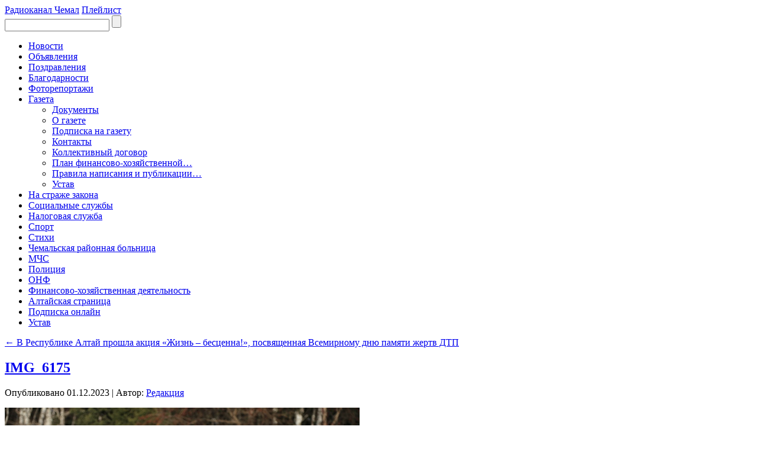

--- FILE ---
content_type: text/html; charset=UTF-8
request_url: https://chemvest.ru/%D0%BD%D0%BE%D0%B2%D0%BE%D1%81%D1%82%D0%B8/v-respublike-altaj-proshla-akciya-zhizn-bescenna-posvyashhennaya-vsemirnomu-dnyu-pamyati-zhertv-dtp/attachment/img_6175/
body_size: 46576
content:
<!DOCTYPE html>
<html dir="ltr" lang="ru-RU">
<head>
<meta charset="UTF-8" />

<!-- Created by Artisteer v4.1.0.60046 -->
<meta name="viewport" content="initial-scale = 1.0, maximum-scale = 1.0, user-scalable = no, width = device-width">
<!--[if lt IE 9]><script src="https://html5shiv.googlecode.com/svn/trunk/html5.js"></script><![endif]-->

<link rel="stylesheet" href="https://chemvest.ru/wp-content/themes/Chemvest/style.css" media="screen" />
<link rel="pingback" href="https://chemvest.ru/xmlrpc.php" />

		<!-- All in One SEO 4.9.3 - aioseo.com -->
		<title>IMG_6175 | Чемальский вестник</title>
	<meta name="robots" content="max-image-preview:large" />
	<meta name="author" content="Редакция"/>
	<link rel="canonical" href="https://chemvest.ru/%d0%bd%d0%be%d0%b2%d0%be%d1%81%d1%82%d0%b8/v-respublike-altaj-proshla-akciya-zhizn-bescenna-posvyashhennaya-vsemirnomu-dnyu-pamyati-zhertv-dtp/attachment/img_6175/" />
	<meta name="generator" content="All in One SEO (AIOSEO) 4.9.3" />
		<script type="application/ld+json" class="aioseo-schema">
			{"@context":"https:\/\/schema.org","@graph":[{"@type":"BreadcrumbList","@id":"https:\/\/chemvest.ru\/%d0%bd%d0%be%d0%b2%d0%be%d1%81%d1%82%d0%b8\/v-respublike-altaj-proshla-akciya-zhizn-bescenna-posvyashhennaya-vsemirnomu-dnyu-pamyati-zhertv-dtp\/attachment\/img_6175\/#breadcrumblist","itemListElement":[{"@type":"ListItem","@id":"https:\/\/chemvest.ru#listItem","position":1,"name":"\u0413\u043b\u0430\u0432\u043d\u0430\u044f","item":"https:\/\/chemvest.ru","nextItem":{"@type":"ListItem","@id":"https:\/\/chemvest.ru\/%d0%bd%d0%be%d0%b2%d0%be%d1%81%d1%82%d0%b8\/v-respublike-altaj-proshla-akciya-zhizn-bescenna-posvyashhennaya-vsemirnomu-dnyu-pamyati-zhertv-dtp\/attachment\/img_6175\/#listItem","name":"IMG_6175"}},{"@type":"ListItem","@id":"https:\/\/chemvest.ru\/%d0%bd%d0%be%d0%b2%d0%be%d1%81%d1%82%d0%b8\/v-respublike-altaj-proshla-akciya-zhizn-bescenna-posvyashhennaya-vsemirnomu-dnyu-pamyati-zhertv-dtp\/attachment\/img_6175\/#listItem","position":2,"name":"IMG_6175","previousItem":{"@type":"ListItem","@id":"https:\/\/chemvest.ru#listItem","name":"\u0413\u043b\u0430\u0432\u043d\u0430\u044f"}}]},{"@type":"ItemPage","@id":"https:\/\/chemvest.ru\/%d0%bd%d0%be%d0%b2%d0%be%d1%81%d1%82%d0%b8\/v-respublike-altaj-proshla-akciya-zhizn-bescenna-posvyashhennaya-vsemirnomu-dnyu-pamyati-zhertv-dtp\/attachment\/img_6175\/#itempage","url":"https:\/\/chemvest.ru\/%d0%bd%d0%be%d0%b2%d0%be%d1%81%d1%82%d0%b8\/v-respublike-altaj-proshla-akciya-zhizn-bescenna-posvyashhennaya-vsemirnomu-dnyu-pamyati-zhertv-dtp\/attachment\/img_6175\/","name":"IMG_6175 | \u0427\u0435\u043c\u0430\u043b\u044c\u0441\u043a\u0438\u0439 \u0432\u0435\u0441\u0442\u043d\u0438\u043a","inLanguage":"ru-RU","isPartOf":{"@id":"https:\/\/chemvest.ru\/#website"},"breadcrumb":{"@id":"https:\/\/chemvest.ru\/%d0%bd%d0%be%d0%b2%d0%be%d1%81%d1%82%d0%b8\/v-respublike-altaj-proshla-akciya-zhizn-bescenna-posvyashhennaya-vsemirnomu-dnyu-pamyati-zhertv-dtp\/attachment\/img_6175\/#breadcrumblist"},"author":{"@id":"https:\/\/chemvest.ru\/author\/grcv\/#author"},"creator":{"@id":"https:\/\/chemvest.ru\/author\/grcv\/#author"},"datePublished":"2023-12-01T11:24:47+03:00","dateModified":"2023-12-01T11:24:47+03:00"},{"@type":"Organization","@id":"https:\/\/chemvest.ru\/#organization","name":"\u0427\u0435\u043c\u0430\u043b\u044c\u0441\u043a\u0438\u0439 \u0432\u0435\u0441\u0442\u043d\u0438\u043a","description":"\u041e\u0431\u0449\u0435\u0441\u0442\u0432\u0435\u043d\u043d\u043e-\u043f\u043e\u043b\u0438\u0442\u0438\u0447\u0435\u0441\u043a\u0430\u044f \u0433\u0430\u0437\u0435\u0442\u0430 \"\u0427\u0435\u043c\u0430\u043b\u044c\u0441\u043a\u0438\u0439 \u0432\u0435\u0441\u0442\u043d\u0438\u043a\"","url":"https:\/\/chemvest.ru\/"},{"@type":"Person","@id":"https:\/\/chemvest.ru\/author\/grcv\/#author","url":"https:\/\/chemvest.ru\/author\/grcv\/","name":"\u0420\u0435\u0434\u0430\u043a\u0446\u0438\u044f"},{"@type":"WebSite","@id":"https:\/\/chemvest.ru\/#website","url":"https:\/\/chemvest.ru\/","name":"\u0427\u0435\u043c\u0430\u043b\u044c\u0441\u043a\u0438\u0439 \u0432\u0435\u0441\u0442\u043d\u0438\u043a","description":"\u041e\u0431\u0449\u0435\u0441\u0442\u0432\u0435\u043d\u043d\u043e-\u043f\u043e\u043b\u0438\u0442\u0438\u0447\u0435\u0441\u043a\u0430\u044f \u0433\u0430\u0437\u0435\u0442\u0430 \"\u0427\u0435\u043c\u0430\u043b\u044c\u0441\u043a\u0438\u0439 \u0432\u0435\u0441\u0442\u043d\u0438\u043a\"","inLanguage":"ru-RU","publisher":{"@id":"https:\/\/chemvest.ru\/#organization"}}]}
		</script>
		<!-- All in One SEO -->

<link rel="alternate" type="application/rss+xml" title="Чемальский вестник &raquo; Лента" href="https://chemvest.ru/feed/" />
<script type="text/javascript">
/* <![CDATA[ */
window._wpemojiSettings = {"baseUrl":"https:\/\/s.w.org\/images\/core\/emoji\/15.0.3\/72x72\/","ext":".png","svgUrl":"https:\/\/s.w.org\/images\/core\/emoji\/15.0.3\/svg\/","svgExt":".svg","source":{"concatemoji":"https:\/\/chemvest.ru\/wp-includes\/js\/wp-emoji-release.min.js?ver=6.6.4"}};
/*! This file is auto-generated */
!function(i,n){var o,s,e;function c(e){try{var t={supportTests:e,timestamp:(new Date).valueOf()};sessionStorage.setItem(o,JSON.stringify(t))}catch(e){}}function p(e,t,n){e.clearRect(0,0,e.canvas.width,e.canvas.height),e.fillText(t,0,0);var t=new Uint32Array(e.getImageData(0,0,e.canvas.width,e.canvas.height).data),r=(e.clearRect(0,0,e.canvas.width,e.canvas.height),e.fillText(n,0,0),new Uint32Array(e.getImageData(0,0,e.canvas.width,e.canvas.height).data));return t.every(function(e,t){return e===r[t]})}function u(e,t,n){switch(t){case"flag":return n(e,"\ud83c\udff3\ufe0f\u200d\u26a7\ufe0f","\ud83c\udff3\ufe0f\u200b\u26a7\ufe0f")?!1:!n(e,"\ud83c\uddfa\ud83c\uddf3","\ud83c\uddfa\u200b\ud83c\uddf3")&&!n(e,"\ud83c\udff4\udb40\udc67\udb40\udc62\udb40\udc65\udb40\udc6e\udb40\udc67\udb40\udc7f","\ud83c\udff4\u200b\udb40\udc67\u200b\udb40\udc62\u200b\udb40\udc65\u200b\udb40\udc6e\u200b\udb40\udc67\u200b\udb40\udc7f");case"emoji":return!n(e,"\ud83d\udc26\u200d\u2b1b","\ud83d\udc26\u200b\u2b1b")}return!1}function f(e,t,n){var r="undefined"!=typeof WorkerGlobalScope&&self instanceof WorkerGlobalScope?new OffscreenCanvas(300,150):i.createElement("canvas"),a=r.getContext("2d",{willReadFrequently:!0}),o=(a.textBaseline="top",a.font="600 32px Arial",{});return e.forEach(function(e){o[e]=t(a,e,n)}),o}function t(e){var t=i.createElement("script");t.src=e,t.defer=!0,i.head.appendChild(t)}"undefined"!=typeof Promise&&(o="wpEmojiSettingsSupports",s=["flag","emoji"],n.supports={everything:!0,everythingExceptFlag:!0},e=new Promise(function(e){i.addEventListener("DOMContentLoaded",e,{once:!0})}),new Promise(function(t){var n=function(){try{var e=JSON.parse(sessionStorage.getItem(o));if("object"==typeof e&&"number"==typeof e.timestamp&&(new Date).valueOf()<e.timestamp+604800&&"object"==typeof e.supportTests)return e.supportTests}catch(e){}return null}();if(!n){if("undefined"!=typeof Worker&&"undefined"!=typeof OffscreenCanvas&&"undefined"!=typeof URL&&URL.createObjectURL&&"undefined"!=typeof Blob)try{var e="postMessage("+f.toString()+"("+[JSON.stringify(s),u.toString(),p.toString()].join(",")+"));",r=new Blob([e],{type:"text/javascript"}),a=new Worker(URL.createObjectURL(r),{name:"wpTestEmojiSupports"});return void(a.onmessage=function(e){c(n=e.data),a.terminate(),t(n)})}catch(e){}c(n=f(s,u,p))}t(n)}).then(function(e){for(var t in e)n.supports[t]=e[t],n.supports.everything=n.supports.everything&&n.supports[t],"flag"!==t&&(n.supports.everythingExceptFlag=n.supports.everythingExceptFlag&&n.supports[t]);n.supports.everythingExceptFlag=n.supports.everythingExceptFlag&&!n.supports.flag,n.DOMReady=!1,n.readyCallback=function(){n.DOMReady=!0}}).then(function(){return e}).then(function(){var e;n.supports.everything||(n.readyCallback(),(e=n.source||{}).concatemoji?t(e.concatemoji):e.wpemoji&&e.twemoji&&(t(e.twemoji),t(e.wpemoji)))}))}((window,document),window._wpemojiSettings);
/* ]]> */
</script>

		<style type="text/css">
			.mistape-test, .mistape_mistake_inner {color:  !important;}
			#mistape_dialog h2::before, #mistape_dialog .mistape_action, .mistape-letter-back {background-color:  !important; }
			#mistape_reported_text:before, #mistape_reported_text:after {border-color:  !important;}
            .mistape-letter-front .front-left {border-left-color:  !important;}
            .mistape-letter-front .front-right {border-right-color:  !important;}
            .mistape-letter-front .front-bottom, .mistape-letter-back > .mistape-letter-back-top, .mistape-letter-top {border-bottom-color:  !important;}
            .mistape-logo svg {fill:  !important;}
		</style>
		<style id='wp-emoji-styles-inline-css' type='text/css'>

	img.wp-smiley, img.emoji {
		display: inline !important;
		border: none !important;
		box-shadow: none !important;
		height: 1em !important;
		width: 1em !important;
		margin: 0 0.07em !important;
		vertical-align: -0.1em !important;
		background: none !important;
		padding: 0 !important;
	}
</style>
<link rel='stylesheet' id='wp-block-library-css' href='https://chemvest.ru/wp-includes/css/dist/block-library/style.min.css?ver=6.6.4' type='text/css' media='all' />
<link rel='stylesheet' id='aioseo/css/src/vue/standalone/blocks/table-of-contents/global.scss-css' href='https://chemvest.ru/wp-content/plugins/all-in-one-seo-pack/dist/Lite/assets/css/table-of-contents/global.e90f6d47.css?ver=4.9.3' type='text/css' media='all' />
<style id='classic-theme-styles-inline-css' type='text/css'>
/*! This file is auto-generated */
.wp-block-button__link{color:#fff;background-color:#32373c;border-radius:9999px;box-shadow:none;text-decoration:none;padding:calc(.667em + 2px) calc(1.333em + 2px);font-size:1.125em}.wp-block-file__button{background:#32373c;color:#fff;text-decoration:none}
</style>
<style id='global-styles-inline-css' type='text/css'>
:root{--wp--preset--aspect-ratio--square: 1;--wp--preset--aspect-ratio--4-3: 4/3;--wp--preset--aspect-ratio--3-4: 3/4;--wp--preset--aspect-ratio--3-2: 3/2;--wp--preset--aspect-ratio--2-3: 2/3;--wp--preset--aspect-ratio--16-9: 16/9;--wp--preset--aspect-ratio--9-16: 9/16;--wp--preset--color--black: #000000;--wp--preset--color--cyan-bluish-gray: #abb8c3;--wp--preset--color--white: #ffffff;--wp--preset--color--pale-pink: #f78da7;--wp--preset--color--vivid-red: #cf2e2e;--wp--preset--color--luminous-vivid-orange: #ff6900;--wp--preset--color--luminous-vivid-amber: #fcb900;--wp--preset--color--light-green-cyan: #7bdcb5;--wp--preset--color--vivid-green-cyan: #00d084;--wp--preset--color--pale-cyan-blue: #8ed1fc;--wp--preset--color--vivid-cyan-blue: #0693e3;--wp--preset--color--vivid-purple: #9b51e0;--wp--preset--gradient--vivid-cyan-blue-to-vivid-purple: linear-gradient(135deg,rgba(6,147,227,1) 0%,rgb(155,81,224) 100%);--wp--preset--gradient--light-green-cyan-to-vivid-green-cyan: linear-gradient(135deg,rgb(122,220,180) 0%,rgb(0,208,130) 100%);--wp--preset--gradient--luminous-vivid-amber-to-luminous-vivid-orange: linear-gradient(135deg,rgba(252,185,0,1) 0%,rgba(255,105,0,1) 100%);--wp--preset--gradient--luminous-vivid-orange-to-vivid-red: linear-gradient(135deg,rgba(255,105,0,1) 0%,rgb(207,46,46) 100%);--wp--preset--gradient--very-light-gray-to-cyan-bluish-gray: linear-gradient(135deg,rgb(238,238,238) 0%,rgb(169,184,195) 100%);--wp--preset--gradient--cool-to-warm-spectrum: linear-gradient(135deg,rgb(74,234,220) 0%,rgb(151,120,209) 20%,rgb(207,42,186) 40%,rgb(238,44,130) 60%,rgb(251,105,98) 80%,rgb(254,248,76) 100%);--wp--preset--gradient--blush-light-purple: linear-gradient(135deg,rgb(255,206,236) 0%,rgb(152,150,240) 100%);--wp--preset--gradient--blush-bordeaux: linear-gradient(135deg,rgb(254,205,165) 0%,rgb(254,45,45) 50%,rgb(107,0,62) 100%);--wp--preset--gradient--luminous-dusk: linear-gradient(135deg,rgb(255,203,112) 0%,rgb(199,81,192) 50%,rgb(65,88,208) 100%);--wp--preset--gradient--pale-ocean: linear-gradient(135deg,rgb(255,245,203) 0%,rgb(182,227,212) 50%,rgb(51,167,181) 100%);--wp--preset--gradient--electric-grass: linear-gradient(135deg,rgb(202,248,128) 0%,rgb(113,206,126) 100%);--wp--preset--gradient--midnight: linear-gradient(135deg,rgb(2,3,129) 0%,rgb(40,116,252) 100%);--wp--preset--font-size--small: 13px;--wp--preset--font-size--medium: 20px;--wp--preset--font-size--large: 36px;--wp--preset--font-size--x-large: 42px;--wp--preset--spacing--20: 0.44rem;--wp--preset--spacing--30: 0.67rem;--wp--preset--spacing--40: 1rem;--wp--preset--spacing--50: 1.5rem;--wp--preset--spacing--60: 2.25rem;--wp--preset--spacing--70: 3.38rem;--wp--preset--spacing--80: 5.06rem;--wp--preset--shadow--natural: 6px 6px 9px rgba(0, 0, 0, 0.2);--wp--preset--shadow--deep: 12px 12px 50px rgba(0, 0, 0, 0.4);--wp--preset--shadow--sharp: 6px 6px 0px rgba(0, 0, 0, 0.2);--wp--preset--shadow--outlined: 6px 6px 0px -3px rgba(255, 255, 255, 1), 6px 6px rgba(0, 0, 0, 1);--wp--preset--shadow--crisp: 6px 6px 0px rgba(0, 0, 0, 1);}:where(.is-layout-flex){gap: 0.5em;}:where(.is-layout-grid){gap: 0.5em;}body .is-layout-flex{display: flex;}.is-layout-flex{flex-wrap: wrap;align-items: center;}.is-layout-flex > :is(*, div){margin: 0;}body .is-layout-grid{display: grid;}.is-layout-grid > :is(*, div){margin: 0;}:where(.wp-block-columns.is-layout-flex){gap: 2em;}:where(.wp-block-columns.is-layout-grid){gap: 2em;}:where(.wp-block-post-template.is-layout-flex){gap: 1.25em;}:where(.wp-block-post-template.is-layout-grid){gap: 1.25em;}.has-black-color{color: var(--wp--preset--color--black) !important;}.has-cyan-bluish-gray-color{color: var(--wp--preset--color--cyan-bluish-gray) !important;}.has-white-color{color: var(--wp--preset--color--white) !important;}.has-pale-pink-color{color: var(--wp--preset--color--pale-pink) !important;}.has-vivid-red-color{color: var(--wp--preset--color--vivid-red) !important;}.has-luminous-vivid-orange-color{color: var(--wp--preset--color--luminous-vivid-orange) !important;}.has-luminous-vivid-amber-color{color: var(--wp--preset--color--luminous-vivid-amber) !important;}.has-light-green-cyan-color{color: var(--wp--preset--color--light-green-cyan) !important;}.has-vivid-green-cyan-color{color: var(--wp--preset--color--vivid-green-cyan) !important;}.has-pale-cyan-blue-color{color: var(--wp--preset--color--pale-cyan-blue) !important;}.has-vivid-cyan-blue-color{color: var(--wp--preset--color--vivid-cyan-blue) !important;}.has-vivid-purple-color{color: var(--wp--preset--color--vivid-purple) !important;}.has-black-background-color{background-color: var(--wp--preset--color--black) !important;}.has-cyan-bluish-gray-background-color{background-color: var(--wp--preset--color--cyan-bluish-gray) !important;}.has-white-background-color{background-color: var(--wp--preset--color--white) !important;}.has-pale-pink-background-color{background-color: var(--wp--preset--color--pale-pink) !important;}.has-vivid-red-background-color{background-color: var(--wp--preset--color--vivid-red) !important;}.has-luminous-vivid-orange-background-color{background-color: var(--wp--preset--color--luminous-vivid-orange) !important;}.has-luminous-vivid-amber-background-color{background-color: var(--wp--preset--color--luminous-vivid-amber) !important;}.has-light-green-cyan-background-color{background-color: var(--wp--preset--color--light-green-cyan) !important;}.has-vivid-green-cyan-background-color{background-color: var(--wp--preset--color--vivid-green-cyan) !important;}.has-pale-cyan-blue-background-color{background-color: var(--wp--preset--color--pale-cyan-blue) !important;}.has-vivid-cyan-blue-background-color{background-color: var(--wp--preset--color--vivid-cyan-blue) !important;}.has-vivid-purple-background-color{background-color: var(--wp--preset--color--vivid-purple) !important;}.has-black-border-color{border-color: var(--wp--preset--color--black) !important;}.has-cyan-bluish-gray-border-color{border-color: var(--wp--preset--color--cyan-bluish-gray) !important;}.has-white-border-color{border-color: var(--wp--preset--color--white) !important;}.has-pale-pink-border-color{border-color: var(--wp--preset--color--pale-pink) !important;}.has-vivid-red-border-color{border-color: var(--wp--preset--color--vivid-red) !important;}.has-luminous-vivid-orange-border-color{border-color: var(--wp--preset--color--luminous-vivid-orange) !important;}.has-luminous-vivid-amber-border-color{border-color: var(--wp--preset--color--luminous-vivid-amber) !important;}.has-light-green-cyan-border-color{border-color: var(--wp--preset--color--light-green-cyan) !important;}.has-vivid-green-cyan-border-color{border-color: var(--wp--preset--color--vivid-green-cyan) !important;}.has-pale-cyan-blue-border-color{border-color: var(--wp--preset--color--pale-cyan-blue) !important;}.has-vivid-cyan-blue-border-color{border-color: var(--wp--preset--color--vivid-cyan-blue) !important;}.has-vivid-purple-border-color{border-color: var(--wp--preset--color--vivid-purple) !important;}.has-vivid-cyan-blue-to-vivid-purple-gradient-background{background: var(--wp--preset--gradient--vivid-cyan-blue-to-vivid-purple) !important;}.has-light-green-cyan-to-vivid-green-cyan-gradient-background{background: var(--wp--preset--gradient--light-green-cyan-to-vivid-green-cyan) !important;}.has-luminous-vivid-amber-to-luminous-vivid-orange-gradient-background{background: var(--wp--preset--gradient--luminous-vivid-amber-to-luminous-vivid-orange) !important;}.has-luminous-vivid-orange-to-vivid-red-gradient-background{background: var(--wp--preset--gradient--luminous-vivid-orange-to-vivid-red) !important;}.has-very-light-gray-to-cyan-bluish-gray-gradient-background{background: var(--wp--preset--gradient--very-light-gray-to-cyan-bluish-gray) !important;}.has-cool-to-warm-spectrum-gradient-background{background: var(--wp--preset--gradient--cool-to-warm-spectrum) !important;}.has-blush-light-purple-gradient-background{background: var(--wp--preset--gradient--blush-light-purple) !important;}.has-blush-bordeaux-gradient-background{background: var(--wp--preset--gradient--blush-bordeaux) !important;}.has-luminous-dusk-gradient-background{background: var(--wp--preset--gradient--luminous-dusk) !important;}.has-pale-ocean-gradient-background{background: var(--wp--preset--gradient--pale-ocean) !important;}.has-electric-grass-gradient-background{background: var(--wp--preset--gradient--electric-grass) !important;}.has-midnight-gradient-background{background: var(--wp--preset--gradient--midnight) !important;}.has-small-font-size{font-size: var(--wp--preset--font-size--small) !important;}.has-medium-font-size{font-size: var(--wp--preset--font-size--medium) !important;}.has-large-font-size{font-size: var(--wp--preset--font-size--large) !important;}.has-x-large-font-size{font-size: var(--wp--preset--font-size--x-large) !important;}
:where(.wp-block-post-template.is-layout-flex){gap: 1.25em;}:where(.wp-block-post-template.is-layout-grid){gap: 1.25em;}
:where(.wp-block-columns.is-layout-flex){gap: 2em;}:where(.wp-block-columns.is-layout-grid){gap: 2em;}
:root :where(.wp-block-pullquote){font-size: 1.5em;line-height: 1.6;}
</style>
<link rel='stylesheet' id='vi-style-css' href='https://chemvest.ru/wp-content/plugins/for-the-visually-impaired/css/styles.css?ver=6.6.4' type='text/css' media='all' />
<style id='vi-style-inline-css' type='text/css'>

		.vi-on-img-button{
  background: url(https://chemvest.ru/wp-content/plugins/for-the-visually-impaired/img/icon_.png) 100% 100% no-repeat;
  background-size: contain;
    display: inline-block;
    vertical-align: middle;
    height: px;
    width: px;
    text-decoration: none;
    outline: 0;
		}
#bt_widget-vi-on a {
	text-align: center;
	cursor: pointer;
	background: #DB151C;
	box-shadow: 0 -3px 0 rgba(0, 0, 0, 0.1) inset;
	border: 0 none;
	border-radius: 6px;
	overflow: hidden;
    font-size: 15px;
    padding: 13px 18px 16px;
	text-decoration: none;
	display: inline-block;
	font-family: arial;
    font-weight: 700;
	line-height: 100%;
	text-shadow: 1px 1px 0 rgba(0, 0, 0, 0.12);
	margin-top: -3px;
    color: #000000;
    border-radius: 10px;
    vertical-align:middle;

}


#bt_widget-vi-on a:hover {
	-o-box-shadow: 0 -1px 0 rgba(0, 0, 0, 0.14) inset;
	-moz-box-shadow: 0 -1px 0 rgba(0, 0, 0, 0.14) inset;
	-webkit-box-shadow: 0 -1px 0 rgba(0, 0, 0, 0.14) inset;
	box-shadow: 0 -1px 0 rgba(0, 0, 0, 0.14) inset;
	text-decoration: underline;	
}

#bt_widget-vi-on .vi_widget_img {
    vertical-align:middle;
}
#bt_widget-vi-on  {
	    position: relative;
    top: 0;
    left: 0;
    color: #000000;
    font-size: 18px;
    letter-spacing: 0;
    text-align: center;
}
.vi-close{
	vertical-align: middle;
	text-align: center;
	display: flex;
	justify-content: center;
	align-items: center;
	font-size: 16px;
	text-decoration: none;
	font-weight: bold;
	vertical-align: middle;
	word-break: break-all;
    word-wrap: break-word;

}
.bt_widget-vi{
	vertical-align: middle;
	text-align: center;
	
}
		
		
</style>
<link rel='stylesheet' id='font-awesome-css' href='https://chemvest.ru/wp-content/plugins/smooth-scroll-up/css/font-awesome.min.css?ver=4.6.3' type='text/css' media='all' />
<link rel='stylesheet' id='scrollup-css-css' href='https://chemvest.ru/wp-content/plugins/smooth-scroll-up/css/scrollup.css?ver=6.6.4' type='text/css' media='all' />
<link rel='stylesheet' id='mistape-front-css' href='https://chemvest.ru/wp-content/plugins/mistape/assets/css/mistape-front.css?ver=1.3.9' type='text/css' media='all' />
<!--[if lte IE 7]>
<link rel='stylesheet' id='style.ie7.css-css' href='https://chemvest.ru/wp-content/themes/Chemvest/style.ie7.css?ver=6.6.4' type='text/css' media='screen' />
<![endif]-->
<link rel='stylesheet' id='style.responsive.css-css' href='https://chemvest.ru/wp-content/themes/Chemvest/style.responsive.css?ver=6.6.4' type='text/css' media='all' />
<link rel='stylesheet' id='sedlex_styles-css' href='https://chemvest.ru/wp-content/sedlex/inline_styles/e9286f1770c75bc97c0fb7378f7c4395f43453ac.css?ver=20260121' type='text/css' media='all' />
<script type="text/javascript" src="https://chemvest.ru/wp-content/themes/Chemvest/jquery.js?ver=6.6.4" id="jquery-js"></script>
<script type="text/javascript" src="https://chemvest.ru/wp-content/plugins/for-the-visually-impaired/js/js.cookie.js?ver=2.1.0" id="vi_cookie-js"></script>
<script type="text/javascript" id="add_vi_script-js-extra">
/* <![CDATA[ */
var js_vi_script = {"txt_size":"16","sxema":"1","image":"0","font":"1","kerning":"0","line":"0","allbackgrnd":"1","reload_page":"1","auto_p_on":"0","scrool_panel":"","btxt":"\u0412\u0435\u0440\u0441\u0438\u044f \u0434\u043b\u044f \u0441\u043b\u0430\u0431\u043e\u0432\u0438\u0434\u044f\u0449\u0438\u0445","btxt2":"\u041e\u0431\u044b\u0447\u043d\u0430\u044f \u0432\u0435\u0440\u0441\u0438\u044f \u0441\u0430\u0439\u0442\u0430","btxtcolor":"#000000","bcolor":"#DB151C","img_close2":"","razmer_images":"0","fs_title1":"\u041c\u0430\u043b\u0435\u043d\u044c\u043a\u0438\u0439 \u0440\u0430\u0437\u043c\u0435\u0440 \u0448\u0440\u0438\u0444\u0442\u0430","fs_title2":"\u0423\u043c\u0435\u043d\u044c\u0448\u0435\u043d\u043d\u044b\u0439 \u0440\u0430\u0437\u043c\u0435\u0440 \u0448\u0440\u0438\u0444\u0442\u0430","fs_title3":"\u041d\u043e\u0440\u043c\u0430\u043b\u044c\u043d\u044b\u0439 \u0440\u0430\u0437\u043c\u0435\u0440 \u0448\u0440\u0438\u0444\u0442\u0430","fs_title4":"\u0423\u0432\u0435\u043b\u0438\u0447\u0435\u043d\u043d\u044b\u0439 \u0440\u0430\u0437\u043c\u0435\u0440 \u0448\u0440\u0438\u0444\u0442\u0430","fs_title5":"\u0411\u043e\u043b\u044c\u0448\u043e\u0439 \u0440\u0430\u0437\u043c\u0435\u0440 \u0448\u0440\u0438\u0444\u0442\u0430","sxem_title":"\u0426","sxem_title1":"\u0426\u0432\u0435\u0442\u043e\u0432\u0430\u044f \u0441\u0445\u0435\u043c\u0430: \u0427\u0435\u0440\u043d\u044b\u043c \u043f\u043e \u0431\u0435\u043b\u043e\u043c\u0443","sxem_title2":"\u0426\u0432\u0435\u0442\u043e\u0432\u0430\u044f \u0441\u0445\u0435\u043c\u0430: \u0411\u0435\u043b\u044b\u043c \u043f\u043e \u0447\u0435\u0440\u043d\u043e\u043c\u0443","sxem_title3":"\u0426\u0432\u0435\u0442\u043e\u0432\u0430\u044f \u0441\u0445\u0435\u043c\u0430: \u0422\u0435\u043c\u043d\u043e-\u0441\u0438\u043d\u0438\u043c \u043f\u043e \u0433\u043e\u043b\u0443\u0431\u043e\u043c\u0443","sxem_title4":"\u0426\u0432\u0435\u0442\u043e\u0432\u0430\u044f \u0441\u0445\u0435\u043c\u0430: \u041a\u043e\u0440\u0438\u0447\u043d\u0435\u0432\u044b\u043c \u043f\u043e \u0431\u0435\u0436\u0435\u0432\u043e\u043c\u0443","sxem_title5":"\u0426\u0432\u0435\u0442\u043e\u0432\u0430\u044f \u0441\u0445\u0435\u043c\u0430: \u0417\u0435\u043b\u0435\u043d\u044b\u043c \u043f\u043e \u0442\u0435\u043c\u043d\u043e-\u043a\u043e\u0440\u0438\u0447\u043d\u0435\u0432\u043e\u043c\u0443","img_title_on":"\u0412\u043a\u043b\u044e\u0447\u0438\u0442\u044c \u0438\u0437\u043e\u0431\u0440\u0430\u0436\u0435\u043d\u0438\u044f","img_title_gs":"\u0427\u0435\u0440\u043d\u043e-\u0431\u0435\u043b\u044b\u0435 \u0438\u0437\u043e\u0431\u0440\u0430\u0436\u0435\u043d\u0438\u044f","img_title_off":"\u041e\u0442\u043a\u043b\u044e\u0447\u0438\u0442\u044c \u0438\u0437\u043e\u0431\u0440\u0430\u0436\u0435\u043d\u0438\u044f","setting_title":"\u041d\u0430\u0441\u0442\u0440\u043e\u0439\u043a\u0438","close_title":"\u0412\u0435\u0440\u043d\u0443\u0442\u044c\u0441\u044f \u0432 \u043e\u0431\u044b\u0447\u043d\u044b\u0439 \u0440\u0435\u0436\u0438\u043c","settings_title":"\u041d\u0430\u0441\u0442\u0440\u043e\u0439\u043a\u0438 \u0448\u0440\u0438\u0444\u0442\u0430","setfont_title":"\u0412\u044b\u0431\u0435\u0440\u0438\u0442\u0435 \u0448\u0440\u0438\u0444\u0442","setsplet":"\u0418\u043d\u0442\u0435\u0440\u0432\u0430\u043b \u043c\u0435\u0436\u0434\u0443 \u0431\u0443\u043a\u0432\u0430\u043c\u0438","setspline":"\u0418\u043d\u0442\u0435\u0440\u0432\u0430\u043b \u043c\u0435\u0436\u0434\u0443 \u0441\u0442\u0440\u043e\u043a\u0430\u043c\u0438","standart":"\u0421\u0442\u0430\u043d\u0434\u0430\u0440\u0442\u043d\u044b\u0439","average":"\u0421\u0440\u0435\u0434\u043d\u0438\u0439","big":"\u0411\u043e\u043b\u044c\u0448\u043e\u0439","sel_sxem":"\u0412\u044b\u0431\u043e\u0440 \u0446\u0432\u0435\u0442\u043e\u0432\u043e\u0439 \u0441\u0445\u0435\u043c\u044b","closepanel":"\u0417\u0430\u043a\u0440\u044b\u0442\u044c \u043f\u0430\u043d\u0435\u043b\u044c","defsetpanel":"\u0412\u0435\u0440\u043d\u0443\u0442\u044c \u0441\u0442\u0430\u043d\u0434\u0430\u0440\u0442\u043d\u044b\u0435 \u043d\u0430\u0441\u0442\u0440\u043e\u0439\u043a\u0438","noimgdescr":"\u043d\u0435\u0442 \u043e\u043f\u0438\u0441\u0430\u043d\u0438\u044f \u043a \u0438\u0437\u043e\u0431\u0440\u0430\u0436\u0435\u043d\u0438\u044e","picture":"\u0418\u0437\u043e\u0431\u0440\u0430\u0436\u0435\u043d\u0438\u0435"};
/* ]]> */
</script>
<script type="text/javascript" src="https://chemvest.ru/wp-content/plugins/for-the-visually-impaired/js/js.for.the.visually.impaired.js?ver=0.53" id="add_vi_script-js"></script>
<script type="text/javascript" src="https://chemvest.ru/wp-content/themes/Chemvest/jquery-migrate-1.1.1.js?ver=6.6.4" id="jquery_migrate-js"></script>
<script type="text/javascript" src="https://chemvest.ru/wp-content/themes/Chemvest/script.js?ver=6.6.4" id="script.js-js"></script>
<script type="text/javascript" src="https://chemvest.ru/wp-content/themes/Chemvest/script.responsive.js?ver=6.6.4" id="script.responsive.js-js"></script>
<script type="text/javascript" src="https://chemvest.ru/wp-content/sedlex/inline_scripts/65e26f9804c681a9088981010ea7e204fd654065.js?ver=20260121" id="sedlex_scripts-js"></script>
<link rel="https://api.w.org/" href="https://chemvest.ru/wp-json/" /><link rel="alternate" title="JSON" type="application/json" href="https://chemvest.ru/wp-json/wp/v2/media/10389" /><link rel="EditURI" type="application/rsd+xml" title="RSD" href="https://chemvest.ru/xmlrpc.php?rsd" />
<link rel='shortlink' href='https://chemvest.ru/?p=10389' />
<link rel="alternate" title="oEmbed (JSON)" type="application/json+oembed" href="https://chemvest.ru/wp-json/oembed/1.0/embed?url=https%3A%2F%2Fchemvest.ru%2F%25d0%25bd%25d0%25be%25d0%25b2%25d0%25be%25d1%2581%25d1%2582%25d0%25b8%2Fv-respublike-altaj-proshla-akciya-zhizn-bescenna-posvyashhennaya-vsemirnomu-dnyu-pamyati-zhertv-dtp%2Fattachment%2Fimg_6175%2F" />
<link rel="alternate" title="oEmbed (XML)" type="text/xml+oembed" href="https://chemvest.ru/wp-json/oembed/1.0/embed?url=https%3A%2F%2Fchemvest.ru%2F%25d0%25bd%25d0%25be%25d0%25b2%25d0%25be%25d1%2581%25d1%2582%25d0%25b8%2Fv-respublike-altaj-proshla-akciya-zhizn-bescenna-posvyashhennaya-vsemirnomu-dnyu-pamyati-zhertv-dtp%2Fattachment%2Fimg_6175%2F&#038;format=xml" />
<link rel="shortcut icon" href="https://chemvest.ru/wp-content/themes/Chemvest/favicon.ico" />


<link rel='home' href='http://chemvest.ru/category/новости/' /><style type="text/css">.recentcomments a{display:inline !important;padding:0 !important;margin:0 !important;}</style><link rel="icon" href="https://chemvest.ru/wp-content/uploads/2015/09/cropped-logotype2-32x32.jpg" sizes="32x32" />
<link rel="icon" href="https://chemvest.ru/wp-content/uploads/2015/09/cropped-logotype2-192x192.jpg" sizes="192x192" />
<link rel="apple-touch-icon" href="https://chemvest.ru/wp-content/uploads/2015/09/cropped-logotype2-180x180.jpg" />
<meta name="msapplication-TileImage" content="https://chemvest.ru/wp-content/uploads/2015/09/cropped-logotype2-270x270.jpg" />
</head>
<body class="attachment attachment-template-default single single-attachment postid-10389 attachmentid-10389 attachment-jpeg">

<div id="art-main">
    <div id="art-hmenu-bg" class="art-bar art-nav">
    </div>

<header class="art-header clickable"><div class="art-shapes">
        <div class="art-textblock art-object219052809" data-left="0%">
        <div class="art-object219052809-text-container">
        <div class="art-object219052809-text"></div>
    </div>
    
</div><div class="art-textblock art-object936409817" data-left="0%">
        <div class="art-object936409817-text-container">
        <div class="art-object936409817-text"></div>
    </div>
    
</div>
            </div><div class="art-positioncontrol art-positioncontrol-254001758" id="CONTROL-ID" data-left="98.27%"><div class="art-widget widget widget_text" id="text-5" ><div class="art-widget-content">			<div class="textwidget"><!-- BEGINS: AUTO-GENERATED MUSES RADIO PLAYER CODE -->
<script type="text/javascript" src="https://hosted.musesradioplayer.com/mrp.js"></script>
<script type="text/javascript">
MRP.insert({
'url':'https://91.235.95.86:8000/radiochemal',
'codec':'mp3',
'volume':100,
'autoplay':false,
'buffering':5,
'title':'Радио Чемал',
'welcome':' Привет!',
'bgcolor':'#FFFFFF',
'skin':'xm',
'width':234,
'height':66
});
</script>
<!-- ENDS: AUTO-GENERATED MUSES RADIO PLAYER CODE --> 
<a href="http://91.235.95.86:8000/radiochemal">Радиоканал Чемал</a>
<a href="http://91.235.95.86:8000/radiochemal.m3u">Плейлист</a></div>
		</div></div></div>


<div class="art-textblock art-object276616678" data-left="98.67%">
    <form class="art-search" method="get" name="searchform" action="https://chemvest.ru/">
	<input name="s" type="text" value="" />
	<input class="art-search-button" type="submit" value="" />
</form></div>
                
                    
</header>

<div class="art-sheet clearfix">
<nav class="art-nav">
    <div class="art-nav-inner">
    
<ul class="art-hmenu menu-2">
	<li class="menu-item-45"><a title="Новости" href="https://chemvest.ru/category/%d0%bd%d0%be%d0%b2%d0%be%d1%81%d1%82%d0%b8/">Новости</a>
	</li>
	<li class="menu-item-43"><a title="Объявления" href="https://chemvest.ru/category/%d0%be%d0%b1%d1%8a%d1%8f%d0%b2%d0%bb%d0%b5%d0%bd%d0%b8%d1%8f/">Объявления</a>
	</li>
	<li class="menu-item-137"><a title="Поздравления" href="https://chemvest.ru/category/%d0%bf%d0%be%d0%b7%d0%b4%d1%80%d0%b0%d0%b2%d0%bb%d0%b5%d0%bd%d0%b8%d1%8f/">Поздравления</a>
	</li>
	<li class="menu-item-1411"><a title="Благодарности" href="https://chemvest.ru/category/blagodarnosti/">Благодарности</a>
	</li>
	<li class="menu-item-53"><a title="Фоторепортажи" href="https://chemvest.ru/fotografii/">Фоторепортажи</a>
	</li>
	<li class="menu-item-27"><a title="Газета" href="https://chemvest.ru/gazeta/">Газета</a>
	<ul>
		<li class="menu-item-10977"><a title="Документы" href="https://chemvest.ru/dokumenty/">Документы</a>
		</li>
		<li class="menu-item-138"><a title="О газете" href="https://chemvest.ru/gazeta/o-gazete-chemalskij-vestnik/">О газете</a>
		</li>
		<li class="menu-item-56"><a title="Подписка на газету" href="https://chemvest.ru/gazeta/podpiska-na-gazetu/">Подписка на газету</a>
		</li>
		<li class="menu-item-30"><a title="Контакты" href="https://chemvest.ru/gazeta/kontakty/">Контакты</a>
		</li>
		<li class="menu-item-5461"><a title="Коллективный договор" href="https://chemvest.ru/gazeta/kollektivnyj-dogovor/">Коллективный договор</a>
		</li>
		<li class="menu-item-7450"><a title="План финансово-хозяйственной деятельности" href="https://chemvest.ru/plan-finansovo-xozyajstvennoj-deyatelnosti/">План финансово-хозяйственной&hellip;</a>
		</li>
		<li class="menu-item-150"><a title="Правила написания и публикации комментариев" href="https://chemvest.ru/pravila-napisaniya-i-publikacii-kommentariev/">Правила написания и публикации&hellip;</a>
		</li>
		<li class="menu-item-10446"><a title="Устав" href="https://chemvest.ru/ustav/">Устав</a>
		</li>
	</ul>
	</li>
	<li class="menu-item-284"><a title="На страже закона" href="https://chemvest.ru/category/na-strazhe-zakona/">На страже закона</a>
	</li>
	<li class="menu-item-390"><a title="Социальные службы" href="https://chemvest.ru/category/socialnye-sluzhby/">Социальные службы</a>
	</li>
	<li class="menu-item-1827"><a title="Налоговая служба" href="https://chemvest.ru/category/nalogovaya-sluzhba/">Налоговая служба</a>
	</li>
	<li class="menu-item-1190"><a title="Спорт" href="https://chemvest.ru/category/sport/">Спорт</a>
	</li>
	<li class="menu-item-1368"><a title="Стихи" href="https://chemvest.ru/category/stixi/">Стихи</a>
	</li>
	<li class="menu-item-1369"><a title="Чемальская районная больница" href="https://chemvest.ru/category/chemalskaya-rajonnaya-bolnica/">Чемальская районная больница</a>
	</li>
	<li class="menu-item-2373"><a title="МЧС" href="https://chemvest.ru/category/mchs/">МЧС</a>
	</li>
	<li class="menu-item-2374"><a title="Полиция" href="https://chemvest.ru/category/policiya/">Полиция</a>
	</li>
	<li class="menu-item-4973"><a title="ОНФ" href="https://chemvest.ru/category/onf/">ОНФ</a>
	</li>
	<li class="menu-item-7567"><a title="Финансово-хозяйственная деятельность" href="https://chemvest.ru/finansovo-xozyajstvennaya-deyatelnost/">Финансово-хозяйственная деятельность</a>
	</li>
	<li class="menu-item-7975"><a title="Алтайская страница" href="https://chemvest.ru/category/altajskaya-stranica/">Алтайская страница</a>
	</li>
	<li class="menu-item-8955"><a title="Подписка онлайн" href="https://chemvest.ru/podpiska-onlajn/">Подписка онлайн</a>
	</li>
	<li class="menu-item-10444"><a title="Устав" href="https://chemvest.ru/ustav/">Устав</a>
	</li>
</ul></div>
    </nav>
<div class="art-layout-wrapper">
                <div class="art-content-layout">
                    <div class="art-content-layout-row">
                        
                        <div class="art-layout-cell art-content"><article class="art-post art-article "><div class="art-postcontent clearfix"><div class="navigation">
	<div class="alignleft"></div>
	<div class="alignright"><a href="https://chemvest.ru/%d0%bd%d0%be%d0%b2%d0%be%d1%81%d1%82%d0%b8/v-respublike-altaj-proshla-akciya-zhizn-bescenna-posvyashhennaya-vsemirnomu-dnyu-pamyati-zhertv-dtp/" title="Вернуться: В Республике Алтай прошла акция «Жизнь – бесценна!», посвященная Всемирному дню памяти жертв ДТП" rel="gallery"><span class="meta-nav">&larr;</span> В Республике Алтай прошла акция «Жизнь – бесценна!», посвященная Всемирному дню памяти жертв ДТП</a></div>
 </div></div>
                                                

</article><article id="post-10389"  class="art-post art-article  post-10389 attachment type-attachment status-inherit hentry"><div class="art-postmetadataheader"><h1 class="art-postheader"><span class="art-postheadericon"><a href="https://chemvest.ru/%d0%bd%d0%be%d0%b2%d0%be%d1%81%d1%82%d0%b8/v-respublike-altaj-proshla-akciya-zhizn-bescenna-posvyashhennaya-vsemirnomu-dnyu-pamyati-zhertv-dtp/attachment/img_6175/" rel="bookmark" title="IMG_6175">IMG_6175</a></span></h1>                                                            <div class="art-postheadericons art-metadata-icons"><span class="art-postdateicon"><span class="date">Опубликовано</span> <span class="entry-date" title="11:24">01.12.2023</span></span> | <span class="art-postauthoricon"><span class="author">Автор:</span> <span class="author vcard"><a class="url fn n" href="https://chemvest.ru/author/grcv/" title="Посмотреть все записи автора Редакция">Редакция</a></span></span></div></div>                                <div class="art-postcontent clearfix">	<p class="attachment center">
		<a href="https://chemvest.ru/%d0%bd%d0%be%d0%b2%d0%be%d1%81%d1%82%d0%b8/v-respublike-altaj-proshla-akciya-zhizn-bescenna-posvyashhennaya-vsemirnomu-dnyu-pamyati-zhertv-dtp/attachment/img_6210-800x600/" title="IMG_6175" rel="attachment">
			<img width="600" height="400" src="https://chemvest.ru/wp-content/uploads/2023/12/IMG_6175.jpg" class="attachment-600x9999 size-600x9999" alt="" decoding="async" fetchpriority="high" />		</a>
	</p>
	<div class="mistape_caption"><span class="mistape-link-wrap"><a href="https://mistape.com" target="_blank" rel="nofollow" class="mistape-link mistape-logo"></a></span></p>
<p>Если вы нашли ошибку, пожалуйста, выделите фрагмент текста и нажмите <em>Ctrl+Enter</em>.</p>
</div>
<!-- iShare buttons -->
<div data-description="Если вы нашли ошибку, пожалуйста, выделите фрагмент текста и нажмите Ctrl+Enter."  data-title="IMG_6175"  data-url="https://chemvest.ru/%d0%bd%d0%be%d0%b2%d0%be%d1%81%d1%82%d0%b8/v-respublike-altaj-proshla-akciya-zhizn-bescenna-posvyashhennaya-vsemirnomu-dnyu-pamyati-zhertv-dtp/attachment/img_6175/"  class="it-share-f1a90dc0ceadaf309353e03d7c5ab56b-10389_2 horizontal left"></div><script type="text/javascript" async charset="utf-8" src="//share.itraffic.su/share.js?buttons=vk,ok,fb,tw,gg,em&size=small&theme=3&direction=horizontal&acnt=1&cnt=1&blink=1&top=1&hover=1&key=f1a90dc0ceadaf309353e03d7c5ab56b-10389_2"></script>
<!-- /iShare buttons --><p class="center">Полный размер: <a href="https://chemvest.ru/wp-content/uploads/2023/12/IMG_6175.jpg" title="Ссылка на полноразмерное изображение">1024 &times; 683</a> пикселей</p><div class="navigation">
	<div class="alignleft"><a href='https://chemvest.ru/%d0%bd%d0%be%d0%b2%d0%be%d1%81%d1%82%d0%b8/v-respublike-altaj-proshla-akciya-zhizn-bescenna-posvyashhennaya-vsemirnomu-dnyu-pamyati-zhertv-dtp/attachment/img_6210-800x600/'>IMG_6210-800x600</a> &raquo;</div>
	<div class="alignright">&laquo; <a href='https://chemvest.ru/%d0%bd%d0%be%d0%b2%d0%be%d1%81%d1%82%d0%b8/v-respublike-altaj-proshla-akciya-zhizn-bescenna-posvyashhennaya-vsemirnomu-dnyu-pamyati-zhertv-dtp/attachment/img_6137-800x600/'>IMG_6137-800x600</a></div>
 </div></div>
                                                

</article></div>
                        
                    </div>
                </div>
            </div><footer class="art-footer"><div class="art-footer-text">
 <p> <span style="line-height: 12px;"><span style="font-family: 'Times New Roman', serif; font-size: 14px;">Копируя материалы, делайте ссылку на сайт</span> <a href="http://35info.ru" style="font-size: 14px; font-family: 'Times New Roman';">chemvest.ru</a></span></p><div style="position: relative; padding-left: 10px; padding-right: 10px;"><p><span style="font-family: 'Times New Roman', serif; font-size: 14px;"> "Чемальский вестник"</span> <span style="font-family: 'Times New Roman'; font-size: 14px;">© 2026. Все права защищены.</span><span style="font-family: 'Times New Roman', serif; font-size: 14px;"> </span></p><div class="art-article"><div class="addr"><span style="font-size: 14px;"><strong style="font-family: 'Times New Roman';">Адрес:</strong> <span style="font-family: 'Times New Roman';">Республика Алтай, </span><span style="font-family: 'Times New Roman';">Чемальский район, село Чемал, улица Пчелкина, дом 14</span></span></div><div class="field field-name-field-telefon field-type-text field-label-inline clearfix"><div class="field-item even"><span style="font-family: 'Times New Roman'; font-size: 14px;">Номер телефона: 8-38842-22-3-29</span></div></div><div class="field field-name-field-email field-type-text field-label-inline clearfix"><div class="field-item even"><span style="font-size: 14px; font-family: 'Times New Roman';">Адрес электронной почты:</span> <a href="mailto:cvestnik@bk.ru" style="font-size: 14px; font-family: 'Times New Roman';">cvestnik@bk.ru</a></div></div></div></div><p><br></p>
</div>
</footer>

    </div>
</div>



<div id="wp-footer">
	<script> var $nocnflct = jQuery.noConflict();
			$nocnflct(function () {
			    $nocnflct.scrollUp({
				scrollName: 'scrollUp', // Element ID
				scrollClass: 'scrollUp scrollup-link scrollup-right', // Element Class
				scrollDistance: 300, // Distance from top/bottom before showing element (px)
				scrollFrom: 'top', // top or bottom
				scrollSpeed: 300, // Speed back to top (ms )
				easingType: 'linear', // Scroll to top easing (see http://easings.net/)
				animation: 'none', // Fade, slide, none
				animationInSpeed: 200, // Animation in speed (ms )
				animationOutSpeed: 200, // Animation out speed (ms )
				scrollText: '<id class="fa fa-arrow-circle-up fa-4x"></id>', // Text for element, can contain HTML
				scrollTitle: false, // Set a custom link title if required. Defaults to scrollText
				scrollImg: false, // Set true to use image
				activeOverlay: false, // Set CSS color to display scrollUp active point
				zIndex: 2147483647 // Z-Index for the overlay
			    });
			});</script><script type="text/javascript" src="https://chemvest.ru/wp-content/plugins/smooth-scroll-up/js/jquery.scrollUp.min.js?ver=6.6.4" id="scrollup-js-js"></script>
<script type="text/javascript" src="https://chemvest.ru/wp-content/plugins/mistape/assets/js/modernizr.custom.js?ver=1.3.9" id="modernizr-js"></script>
<script type="text/javascript" id="mistape-front-js-extra">
/* <![CDATA[ */
var decoMistape = {"ajaxurl":"https:\/\/chemvest.ru\/wp-admin\/admin-ajax.php"};
/* ]]> */
</script>
<script type="text/javascript" src="https://chemvest.ru/wp-content/plugins/mistape/assets/js/mistape-front.js?ver=1634878756" id="mistape-front-js"></script>
<div id="mistape_dialog" data-mode="confirm" data-dry-run="0">
			           <div class="dialog__overlay"></div><div class="dialog__content without-comment"><div id="mistape_confirm_dialog" class="mistape_dialog_screen">
					<div class="dialog-wrap">
						<div class="dialog-wrap-top">
							<h2>Сообщить об опечатке</h2>
							 <div class="mistape_dialog_block">
								<h3>Текст, который будет отправлен нашим редакторам:</h3>
								<div id="mistape_reported_text"></div>
							 </div>
							 </div>
						<div class="dialog-wrap-bottom"><div class="pos-relative">
						</div>
					</div>
			    </div>
			    <div class="mistape_dialog_block">
					<a class="mistape_action" data-action="send" data-id="10389" role="button">Отправить</a>
					<a class="mistape_action" data-dialog-close role="button" style="display:none">Отмена</a>
				</div>
				<div class="mistape-letter-front letter-part">
				    <div class="front-left"></div>
				    <div class="front-right"></div>
				    <div class="front-bottom"></div>
				</div>
				<div class="mistape-letter-back letter-part">
					<div class="mistape-letter-back-top"></div>
				</div>
				<div class="mistape-letter-top letter-part"></div>
			</div></div></div>	<!-- 60 queries. 1,490 seconds. -->
</div>
</body>
<!-- Rating@Mail.ru counter -->
<script type="text/javascript">
var _tmr = _tmr || [];
_tmr.push({id: "2693292", type: "pageView", start: (new Date()).getTime()});
(function (d, w, id) {
  if (d.getElementById(id)) return;
  var ts = d.createElement("script"); ts.type = "text/javascript"; ts.async = true; ts.id = id;
  ts.src = (d.location.protocol == "https:" ? "https:" : "http:") + "//top-fwz1.mail.ru/js/code.js";
  var f = function () {var s = d.getElementsByTagName("script")[0]; s.parentNode.insertBefore(ts, s);};
  if (w.opera == "[object Opera]") { d.addEventListener("DOMContentLoaded", f, false); } else { f(); }
})(document, window, "topmailru-code");
</script><noscript><div style="position:absolute;left:-10000px;">
<img src="//top-fwz1.mail.ru/counter?id=2693292;js=na" style="border:0;" height="1" width="1" alt="Рейтинг@Mail.ru" />
</div></noscript>
<!-- //Rating@Mail.ru counter -->
<!-- Rating@Mail.ru logo -->
<a href="http://top.mail.ru/jump?from=2693292">
<img src="//top-fwz1.mail.ru/counter?id=2693292;t=590;l=1" 
style="border:0;" height="40" width="88" alt="Рейтинг@Mail.ru" /></a>
<!-- //Rating@Mail.ru logo -->
</html>